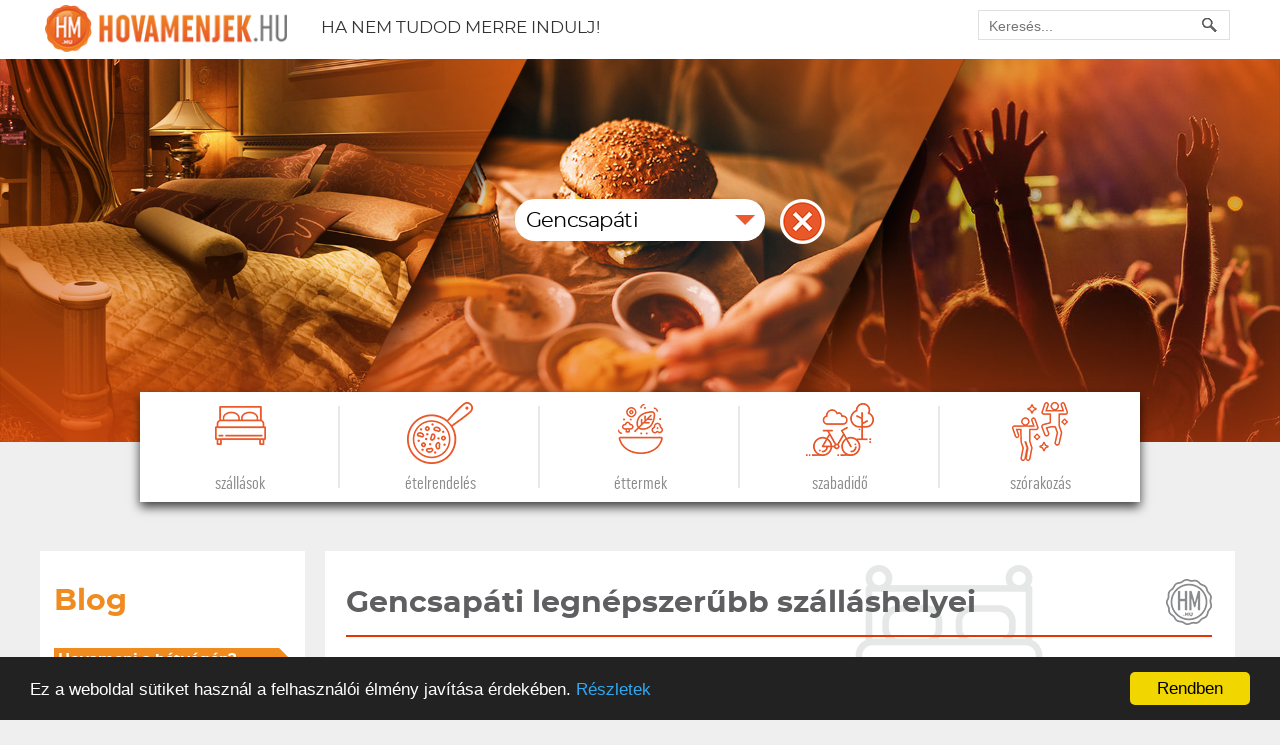

--- FILE ---
content_type: text/html;charset=utf-8
request_url: https://hovamenjek.hu/gencsapati
body_size: 5642
content:
<!DOCTYPE html>
    <html lang="hu">
      <head>
        <meta charset="utf-8" />
        <meta name="description" content="Szállást foglalnál, vagy éttermet keresel? A Hovamenjek.hu oldalon több ezer étterem, szállás, szórakozási és szabadidős lehetőség vár Téged is!" />
        <meta name="abstract" content="Vendéglátóhely-kereső oldal, ahol éttermek, szállások, szrakozóhelyek, szabadidős tevékenységek találhatók." />
        <meta name="subject" content="Vendéglátóhely-kereső, szállásfoglaló és ételrendelő weboldal" />
        <meta name="classification" content="vendéglátóhely-kereső weboldal" />
        <meta name="http-equiv-keywords" content="hovamenjek.hu keresőoldal Magyarország Budapest étterem szállás kalandpark programajánló wellness hotel panzió söröző online szállásfoglalás ételrendelés pizza házhoz szállítás hmcard kedvezménykártya kávézó borozó esküvői helyszín rendezvényszervezés borozó Balaton Siófok Balatonfüred Villány Kecskemét Székesfehérvár Pécs Debrecen Győr Szombathely Zalaegerszeg Szeged Eger Miskolc Nyíregyháza Kaposvár Veszprém Tatabánya Sopron Békéscsaba Gyula Hévíz" />
        <meta name="author" content="Kemist" />
        <meta name="fotitle" content="Hovamenjek.hu: étterem, online ételrendelés, szállásfoglalás bárhol" />
        <meta name="copyright" content="Hovamenjek.hu" />
        <meta name="viewport" content="width=device-width, initial-scale=1, maximum-scale=4" />
        <meta name="generator" content="Kemist's CMS V1.2.0. $2694" />
        <meta name="robots" content="all" />
        <meta name="msapplication-TileColor" content="#fff" />
        <meta name="msapplication-TileImage" content="/mstile-150x150.png" />
        <meta name="DC.coverage" content="Hungary" />
        <meta name="DC.description" content="Szállást foglalnál, vagy éttermet keresel? A Hovamenjek.hu oldalon több ezer étterem, szállás, szórakozási és szabadidős lehetőség vár Téged is!" />
        <meta name="DC.format" content="text/html" />
        <meta name="DC.identifier" content="https://hovamenjek.hu/gencsapati" />
        <meta name="DC.publisher" content="Hovamenjek" />
        <meta name="DC.title" content="Hovamenjek.hu: étterem, online ételrendelés, szállásfoglalás bárhol" />
        <meta name="DC.type" content="text" />
        <meta name="title" content="Gencsapáti - Hovamenjek.hu" />
        <link rel="shortcut icon" type="image/x-icon" href="/favicon.ico" />
        <link rel="apple-touch-icon" sizes="152x152" href="/apple-touch-icon.png" />
        <link rel="icon" sizes="32x32" type="image/png" href="/favicon-32x32.png" />
        <link rel="icon" sizes="16x16" type="image/png" href="/favicon-16x16.png" />
        <link rel="mask-icon" href="/safari-pinned-tab.svg" color="#5bbad5" />
        <link rel="manifest" href="/site.webmanifest" />
        <link rel="alternate" type="application/rss+xml" title="RSS" href="https://hovamenjek.hu/rss" />
        <link rel="schema.dcterms" href="//purl.org/dc/terms/" />
        <title>Gencsapáti - Hovamenjek.hu</title>
        <link media="all" href="tools/combine.php?type=css&amp;files=temp%2Fcss_min%2Fca4c50b905dc21ea17a10549a6f5944f_146583.css%2Ctemp%2Fcss_min%2F730bfa378b905ab806a3e0a03a170835_7783.css%2Ctemp%2Fcss_min%2F38f9be17ea8b8b856bff85dfd8b59310_26838.css%2Ctemp%2Fcss_min%2Ffbb6573514ca3e082b99fef7a9d6074c_15090.css%2Ctemp%2Fcss_min%2F5ddb05f97dfb1ba3280c93e2d3167b01_52009.css%2Ctemp%2Fcss_min%2F4272cf3db61fb534dd127cfcd6cb7dbf_1349.css%2Ctemp%2Fcss_min%2F4590b7fa52e158b0323df562ad4aad63_12005.css%2Ctemp%2Fcss_min%2F5400aef227cb6fffb25ac42aff94a2f1_7991.css%2Ctemp%2Fcss_min%2F008abda1c027e51ee64302760baecbdd_24667.css%2Ctemp%2Fcss_min%2F9f6b0060a33d537a6ab1ef4759885d9a_4895.css" type="text/css" rel="stylesheet" />
        <script type="810e0f68a389f75bd567cf69-text/javascript" src="https://cdnjs.cloudflare.com/ajax/libs/cookieconsent2/1.0.9/cookieconsent.min.js"></script>
<!--[if lt IE 9]>
        <script type="text/javascript" src="https://cdnjs.cloudflare.com/ajax/libs/html5shiv/3.7.3/html5shiv-printshiv.js"></script>
<![endif]-->
        <script type="810e0f68a389f75bd567cf69-text/javascript">
//<![CDATA[

(function(w,d,s,l,i){w[l]=w[l]||[];w[l].push({'gtm.start':new Date().getTime(),event:'gtm.js'});var f=d.getElementsByTagName(s)[0],j=d.createElement(s),dl=l!='dataLayer'?'&l='+l:'';j.async=true;j.src='https://www.googletagmanager.com/gtm.js?id='+i+dl;f.parentNode.insertBefore(j,f);})(window,document,'script','dataLayer','GTM-TZV2F6L');window.cookieconsent_options={"message":"Ez a weboldal sütiket használ a felhasználói élmény javítása érdekében.","dismiss":"Rendben","learnMore":"Részletek","link":"https://hovamenjek.hu/adatvedelem","theme":"dark-bottom"};
//]]>
</script>
        <base target="_self" />
      </head>
      <body class="newplace start page_city" id="body">


<div id="viewport">
  <header id="page_header" class="page-header-start">
    <div class="container">  
      <a id="logo" href="https://hovamenjek.hu/">
        <img src="modules/template/template/default/images/redesign-2019/logo.png" alt="Logo" />
      </a>
      <div id="slogan">Ha nem tudod merre indulj!</div>
      <div id="fake_search">
        <input type="text" placeholder="Keresés..." />
      </div>
      
<div id="search_container" class="module szallas">
  <div class="overlay"></div>
  <div class="wrapper">
    <div class="container">    
        <form action="" method="post" enctype="application/x-www-form-urlencoded" id="search_form">
    <input value="" name="__sender" type="hidden" />
    <input value="" name="__event" type="hidden" />
    <input value="city" name="page" type="hidden" />
    <input value="1" name="af877f5fdcbff1e0891e4f05e2d36455" type="hidden" />
    <input value="" name="action" type="hidden" />
    <input value="search" name="module" type="hidden" />
    <input value="cat|szallas" id="quick_link" name="quick_link" type="hidden" />
    <div class="search_container">
      <input value="" id="search" name="search" type="text" class="search_text" placeholder="pl. Hotel Sante vagy Fülemüle Csárda" data-toggle="popover" data-content="Írja be a keresett hely nevét." data-container="body" data-placement="top" data-trigger="hover" autocomplete="off" autocorrect="off" autocapitalize="off" spellcheck="false" onkeypress="if (!window.__cfRLUnblockHandlers) return false; return HM.can_search &amp;&amp; KF.checkKeys(event,'search','search_form');" data-cf-modified-810e0f68a389f75bd567cf69-="" />
      <a class="search_button" id="search_button" href="#" target="_self" onclick="if (!window.__cfRLUnblockHandlers) return false; KF.submitForm('search','search_form');" data-cf-modified-810e0f68a389f75bd567cf69-="">Keresés</a>
    </div>
  </form>
      <div class="clr"></div>
      <div id="search_close">X</div>
    </div>
  </div>
  
</div>    </div>  
  </header>

  <div class="header_box">
    <div class="container">

      <div class="quick_links">
        <a class="szallas" data-uri="szallas" href="gencsapati/szallas"  >            
          <label>Szállások</label>        
        </a> 
        <a class="etelrendeles" data-uri="online-rendeles" href="gencsapati/online-rendeles"  >      
          <label>Ételrendelés</label>
        </a>
        <a class="vendeglatas" data-uri="vendeglatas" href="gencsapati/vendeglatas"  >              
          <label>Éttermek</label>            
        </a>
<!--        <a class="programok" data-uri="programok" href="gencsapati/programok"  >              
          <label>Programok</label>           
        </a>-->
        <a class="szabadido" data-uri="szabadido" href="gencsapati/szabadido"  >    
          <label>Szabadidő</label>          
        </a>
        <a class="szorakozas" data-uri="szorakozas" href="gencsapati/szorakozas"  >              
          <label>Szórakozás</label>           
        </a>                                  
      </div>

      <div class="homepage-search-container">  

        <div id="hint" style="display:none" itemscope itemtype="https://schema.org/LodgingBusiness">
          <a itemprop="url" href="https://hovamenjek.hu/" title="Hovamenjek.hu Magyarország népszerű keresőoldala, ahol rengeteg étterem, söröző, szállás található. Az oldalon online ételrendelés és szállásfoglalás elérhető.">               
            <img alt="Hovamenjek.hu Magyarország népszerű keresőoldala, ahol rengeteg étterem, söröző, szállás található. Az oldalon online ételrendelés és szállásfoglalás elérhető." itemprop="image" src="modules/template/template/default/images/hovamenjek_new.png" />
            <span itemprop="name">hovamenjek.hu</span>
          </a>
        </div>

      </div>    
      <div id="city_selector">
        <div class="wrapper">
          <input id="city" placeholder="Hova mennél?" value="Gencsapáti" autocomplete="off" />          
          <div class="container"></div>
          <div class="overlay"></div>
          <div id="city_open"></div>
                      <div id="clear_city"></div>
                  </div>        
      </div>
    </div>
  </div>

  <div class="container">  


      <div class="content_box content_box_start">
        


  <div class="page_inside">
    <aside class="left_box">           
      <div class="blog-placeholder loading"></div>
    </aside>

    <div class="right_box">

      <div class="middle_part">

        <div class="recommendations accomodation">
                                          <a href="gencsapati/szallas" >
            <h2>Gencsapáti legnépszerűbb szálláshelyei</h2>
          </a>
          <div class="clr"></div>

          <div id="popular-hotels-city" class="loading"></div>

          <span class="clr"></span>
          <a class="all_button" href="gencsapati/szallas" >Összes szállás</a>
        </div>

        <div class="recommendations restaurant">
                                          <a href="gencsapati/etterem" >
            <h2>Gencsapáti legnépszerűbb éttermei</h2>
          </a>
          <div class="clr"></div>

          <div id="popular-restaurants-city" class="loading"></div>

          <span class="clr"></span>
          <a class="all_button" href="gencsapati/etterem" >Összes étterem</a>
        </div>

      </div>


    </div>
  </div>


      </div>
  
    <div class="content_box start_package_link">
      <a href="https://hovamenjek.hu/csomagajanlatok">Csomagajánlataink</a>
    </div>    
  </div>    

  <footer>
    
    <div class="container footer-categories-container">
      <nav class="start_page">
                  <div class="category_item">
            <div class="category_name">Közeli települések</div>
            <div class="category_divider"></div>
            <ul class="subcategories">  
                              <li class="subcategory_item">
                  <a href="https://hovamenjek.hu/gyongyosfalu">
                      Gyöngyösfalu                  </a>
                </li>
                              <li class="subcategory_item">
                  <a href="https://hovamenjek.hu/lukacshaza">
                      Lukácsháza                  </a>
                </li>
                              <li class="subcategory_item">
                  <a href="https://hovamenjek.hu/se">
                      Sé                  </a>
                </li>
                              <li class="subcategory_item">
                  <a href="https://hovamenjek.hu/szombathely">
                      Szombathely                  </a>
                </li>
                              <li class="subcategory_item">
                  <a href="https://hovamenjek.hu/torony">
                      Torony                  </a>
                </li>
                              <li class="subcategory_item">
                  <a href="https://hovamenjek.hu/koszegdoroszlo">
                      Kőszegdoroszló                  </a>
                </li>
                              <li class="subcategory_item">
                  <a href="https://hovamenjek.hu/dozmat">
                      Dozmat                  </a>
                </li>
                              <li class="subcategory_item">
                  <a href="https://hovamenjek.hu/koszegszerdahely">
                      Kőszegszerdahely                  </a>
                </li>
                              <li class="subcategory_item">
                  <a href="https://hovamenjek.hu/bozsok">
                      Bozsok                  </a>
                </li>
                              <li class="subcategory_item">
                  <a href="https://hovamenjek.hu/cak">
                      Cák                  </a>
                </li>
                              <li class="subcategory_item">
                  <a href="https://hovamenjek.hu/velem">
                      Velem                  </a>
                </li>
                              <li class="subcategory_item">
                  <a href="https://hovamenjek.hu/tomord">
                      Tömörd                  </a>
                </li>
                              <li class="subcategory_item">
                  <a href="https://hovamenjek.hu/vep">
                      Vép                  </a>
                </li>
                              <li class="subcategory_item">
                  <a href="https://hovamenjek.hu/koszeg">
                      Kőszeg                  </a>
                </li>
                              <li class="subcategory_item">
                  <a href="https://hovamenjek.hu/taplanszentkereszt">
                      Táplánszentkereszt                  </a>
                </li>
                              <li class="subcategory_item">
                  <a href="https://hovamenjek.hu/balogunyom">
                      Balogunyom                  </a>
                </li>
                              <li class="subcategory_item">
                  <a href="https://hovamenjek.hu/olmod">
                      Ólmod                  </a>
                </li>
                              <li class="subcategory_item">
                  <a href="https://hovamenjek.hu/horvatzsidany">
                      Horvátzsidány                  </a>
                </li>
                              <li class="subcategory_item">
                  <a href="https://hovamenjek.hu/csepreg">
                      Csepreg                  </a>
                </li>
                              <li class="subcategory_item">
                  <a href="https://hovamenjek.hu/jak">
                      Ják                  </a>
                </li>
                          </ul>         
            <div class="clr"></div>        
          </div>
                                                                                            <div class="category_item">
                <div class="category_name"><a href="https://hovamenjek.hu/gencsapati/szallas">Szállás</a></div>
                <div class="category_divider"></div>
                <ul class="subcategories">  
                                      <li class="subcategory_item">
                      <a href="https://hovamenjek.hu/gencsapati/apartman">
                          Apartman                      </a>
                    </li>
                                                    </ul>         
                <div class="clr"></div>        
              </div>
                                      
            

              
      
          </nav>
  </div>    
    <div class="container"> 
      <div id="footer_links">
        <div class="left">
          <h3>Elérhetőségeink</h3> 
          <p>Amennyiben kérdése van, lépjen velünk kapcsolatba!</p>
          <div>hovamenjek.hu</div>
          <div>Az oldal üzemeltetője: Dobos Richárd</div>
          <div>Email: <a href="/cdn-cgi/l/email-protection#ec85828a83b78d98b184839a8d818982868987c28499" class="email inline"><span class="__cf_email__" data-cfemail="b2dbdcd4ddf2daddc4d3dfd7dcd8d7d99cdac7">[email&#160;protected]</span></a></div>
          <div>Telefon: <a href="tel:+36304733128" class="inline">+36 30 473 31 28</a></div>
        </div>
        <div class="left">
          <h3>Információk</h3>         
          <a href="https://hovamenjek.hu/kapcsolat">Kapcsolat</a>
          <a href="https://hovamenjek.hu/admin" target="_blank">Belépés az adminba</a>
          <a href="https://hovamenjek.hu/adatvedelem">Adatvédelmi irányelvek</a>
        </div>
        <div class="left">
          <h3>Socal Media</h3>         
          <a class="facebook social" href="https://www.facebook.com/hovamenjek.hu" target="_blank">Facebook</a>
        </div>
      </div>
    </div>
  </footer>
</div>

<div id="boxes" >
  <div id="dialog" >
    <div id="dragbar" >
        
      
        
        
      <span style="padding-top: 3px;">
          Hovamenjek   
      </span>
        
      <a href="#" id="closeIcon"><span class="glyphicon glyphicon-remove-circle"></span></a>	        
    </div>
    <div id="dialog_message">
      <div class="container" style="width: 100%">
                  
              </div>
      <div class="button_container">			
        <input id="closeButton" type="button" value="Bezár" />
      </div>
    </div>         
  </div>
  <div id="mask"></div>   
</div>




<script data-cfasync="false" src="/cdn-cgi/scripts/5c5dd728/cloudflare-static/email-decode.min.js"></script><script type="810e0f68a389f75bd567cf69-text/javascript">
  (function (i, s, o, g, r, a, m) {
    i['GoogleAnalyticsObject'] = r;
    i[r] = i[r] || function () {
      (i[r].q = i[r].q || []).push(arguments)
    }, i[r].l = 1 * new Date();
    a = s.createElement(o),
            m = s.getElementsByTagName(o)[0];
    a.async = 1;
    a.src = g;
    m.parentNode.insertBefore(a, m)
  })(window, document, 'script', 'https://www.google-analytics.com/analytics.js', 'ga');

  ga('create', '250441913', 'auto');
  ga('send', 'pageview');

</script>



        <noscript><iframe src="https://www.googletagmanager.com/ns.html?id=GTM-TZV2F6L" height="0" width="0" style="display:none;visibility:hidden"></iframe></noscript>
        <noscript>A böngésződ nem tudja megjeleníteni a JavaSciptet! Kérlek engedélyezd!</noscript>

  <script type="810e0f68a389f75bd567cf69-text/javascript" src="https://ajax.googleapis.com/ajax/libs/jquery/1.10.2/jquery.min.js"></script>

  <script type="810e0f68a389f75bd567cf69-text/javascript" src="https://ajax.googleapis.com/ajax/libs/jqueryui/1.10.2/jquery-ui.min.js"></script>

  <script type="810e0f68a389f75bd567cf69-text/javascript" src="plugins/fancyBox/lib/jquery.fancybox.pack.js"></script>

  <script type="810e0f68a389f75bd567cf69-text/javascript" src="tools/combine.php?type=javascript&amp;files=temp%2Fjs_min%2F3359fa453995a3f773cedd812e2c88d0_1236.js%2Ctemp%2Fjs_min%2Ff39806f8ea30d998339d81d9aa9682b6_73227.js%2Ctemp%2Fjs_min%2F5400aef227cb6fffb25ac42aff94a2f1_48086.js%2Ctemp%2Fjs_min%2F008abda1c027e51ee64302760baecbdd_44049.js%2Ctemp%2Fjs_min%2Fec5de53d2f84df206da628799a5ba840_37330.js%2Ctemp%2Fjs_min%2F32981a13284db7a021131df49e6cd203_28210.js%2Cmodules%2Fsearch%2Fjs%2Fsearch.js%2Ctemp%2Fjs_min%2F54b53072540eeeb8f8e9343e71f28176_29168.js"></script>

  <script type="810e0f68a389f75bd567cf69-text/javascript">
//<![CDATA[

HM.currentPage='city';function __triggerEvent(_sender,_event){var form=document.getElementById('search_form');form.__sender.value=_sender;form.__event.value=_event;form.submit();}$(document).ready(function(){$('.fancy').fancybox({'openEffect':'elastic','closeEffect':'elastic','openSpeed':300,'closeSpeed':200,'overlayShow':true});});KF.baseUrl=''
//]]>
</script>
      <script src="/cdn-cgi/scripts/7d0fa10a/cloudflare-static/rocket-loader.min.js" data-cf-settings="810e0f68a389f75bd567cf69-|49" defer></script><script defer src="https://static.cloudflareinsights.com/beacon.min.js/vcd15cbe7772f49c399c6a5babf22c1241717689176015" integrity="sha512-ZpsOmlRQV6y907TI0dKBHq9Md29nnaEIPlkf84rnaERnq6zvWvPUqr2ft8M1aS28oN72PdrCzSjY4U6VaAw1EQ==" data-cf-beacon='{"version":"2024.11.0","token":"717c02cdea7f4ab89c90a2caacb098fd","r":1,"server_timing":{"name":{"cfCacheStatus":true,"cfEdge":true,"cfExtPri":true,"cfL4":true,"cfOrigin":true,"cfSpeedBrain":true},"location_startswith":null}}' crossorigin="anonymous"></script>
</body>
    </html>


--- FILE ---
content_type: text/html; charset=utf-8
request_url: https://hovamenjek.hu/index.php?page=city&action=popular&params=szallas&_=1769224936319
body_size: 73
content:
    <div>
  <a class="list_picture" href="gencsapati/oreg-fenyo-vendeghaz" >
          <img srcset="https://hovamenjek.hu/upload/places/14961_8e9cd83f2adcf2a064c2b35d3564e075/172x172/gencsapati-oreg-fenyo-vendeghaz20.jpg 172w,https://hovamenjek.hu/upload/places/14961_8e9cd83f2adcf2a064c2b35d3564e075/458x458/gencsapati-oreg-fenyo-vendeghaz20.jpg 458w,https://hovamenjek.hu/upload/places/14961_8e9cd83f2adcf2a064c2b35d3564e075/540x540/gencsapati-oreg-fenyo-vendeghaz20.jpg 540w" 
           sizes="(max-width: 992px) 458px,(max-width: 600px) 540px,172px" 
           src="https://hovamenjek.hu/upload/places/14961_8e9cd83f2adcf2a064c2b35d3564e075/172x172/gencsapati-oreg-fenyo-vendeghaz20.jpg" 
           alt="Öreg Fenyő Vendégház"  />
          
  </a>
  <div class="text">
    <a class="name" title="Öreg Fenyő Vendégház" href="gencsapati/oreg-fenyo-vendeghaz" >
      <h3>Öreg Fenyő Vendégház</h3>
    </a>
    <a class="city" href="gencsapati" >
      <h4>Gencsapáti</h4>
    </a> 
          </div>
</div>    <div>
  <a class="list_picture" href="gencsapati/green-garden-house-vendeghaz" >
          <img srcset="https://hovamenjek.hu/upload/places/33706_e6ca77b059a8ec5a7842944270fbe749/172x172/gencsapati-green-garden-house-vendeghaz1.jpg 172w,https://hovamenjek.hu/upload/places/33706_e6ca77b059a8ec5a7842944270fbe749/458x458/gencsapati-green-garden-house-vendeghaz1.jpg 458w,https://hovamenjek.hu/upload/places/33706_e6ca77b059a8ec5a7842944270fbe749/540x540/gencsapati-green-garden-house-vendeghaz1.jpg 540w" 
           sizes="(max-width: 992px) 458px,(max-width: 600px) 540px,172px" 
           src="https://hovamenjek.hu/upload/places/33706_e6ca77b059a8ec5a7842944270fbe749/172x172/gencsapati-green-garden-house-vendeghaz1.jpg" 
           alt="Green Garden House Vendégház"  />
          
  </a>
  <div class="text">
    <a class="name" title="Green Garden House Vendégház" href="gencsapati/green-garden-house-vendeghaz" >
      <h3>Green Garden House Vendégház</h3>
    </a>
    <a class="city" href="gencsapati" >
      <h4>Gencsapáti</h4>
    </a> 
          </div>
</div>    <div>
  <a class="list_picture" href="gencsapati/nyugati-piheno" >
          <img srcset="https://hovamenjek.hu/upload/places/37093_d22ae44d781e0bbf0ea7748dc55de295/172x172/gencsapati-2.jpg 172w,https://hovamenjek.hu/upload/places/37093_d22ae44d781e0bbf0ea7748dc55de295/458x458/gencsapati-2.jpg 458w,https://hovamenjek.hu/upload/places/37093_d22ae44d781e0bbf0ea7748dc55de295/540x540/gencsapati-2.jpg 540w" 
           sizes="(max-width: 992px) 458px,(max-width: 600px) 540px,172px" 
           src="https://hovamenjek.hu/upload/places/37093_d22ae44d781e0bbf0ea7748dc55de295/172x172/gencsapati-2.jpg" 
           alt="Nyugati Pihenö"  />
          
  </a>
  <div class="text">
    <a class="name" title="Nyugati Pihenö" href="gencsapati/nyugati-piheno" >
      <h3>Nyugati Pihenö</h3>
    </a>
    <a class="city" href="gencsapati" >
      <h4>Gencsapáti</h4>
    </a> 
          </div>
</div> 
